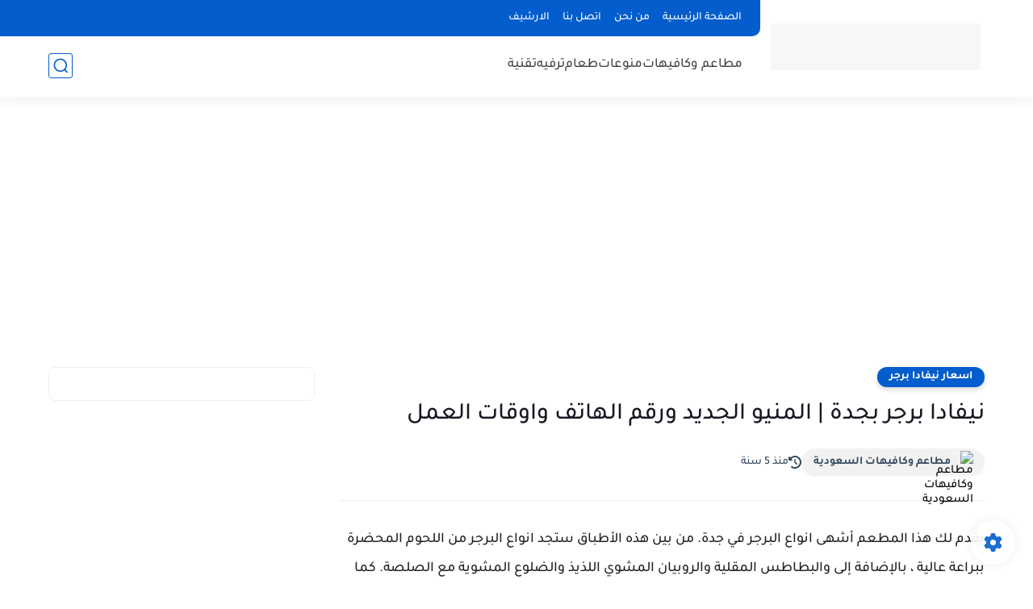

--- FILE ---
content_type: text/html; charset=utf-8
request_url: https://www.google.com/recaptcha/api2/aframe
body_size: 269
content:
<!DOCTYPE HTML><html><head><meta http-equiv="content-type" content="text/html; charset=UTF-8"></head><body><script nonce="AZwMHLj4yrwk4S6OZUGJag">/** Anti-fraud and anti-abuse applications only. See google.com/recaptcha */ try{var clients={'sodar':'https://pagead2.googlesyndication.com/pagead/sodar?'};window.addEventListener("message",function(a){try{if(a.source===window.parent){var b=JSON.parse(a.data);var c=clients[b['id']];if(c){var d=document.createElement('img');d.src=c+b['params']+'&rc='+(localStorage.getItem("rc::a")?sessionStorage.getItem("rc::b"):"");window.document.body.appendChild(d);sessionStorage.setItem("rc::e",parseInt(sessionStorage.getItem("rc::e")||0)+1);localStorage.setItem("rc::h",'1768984274885');}}}catch(b){}});window.parent.postMessage("_grecaptcha_ready", "*");}catch(b){}</script></body></html>